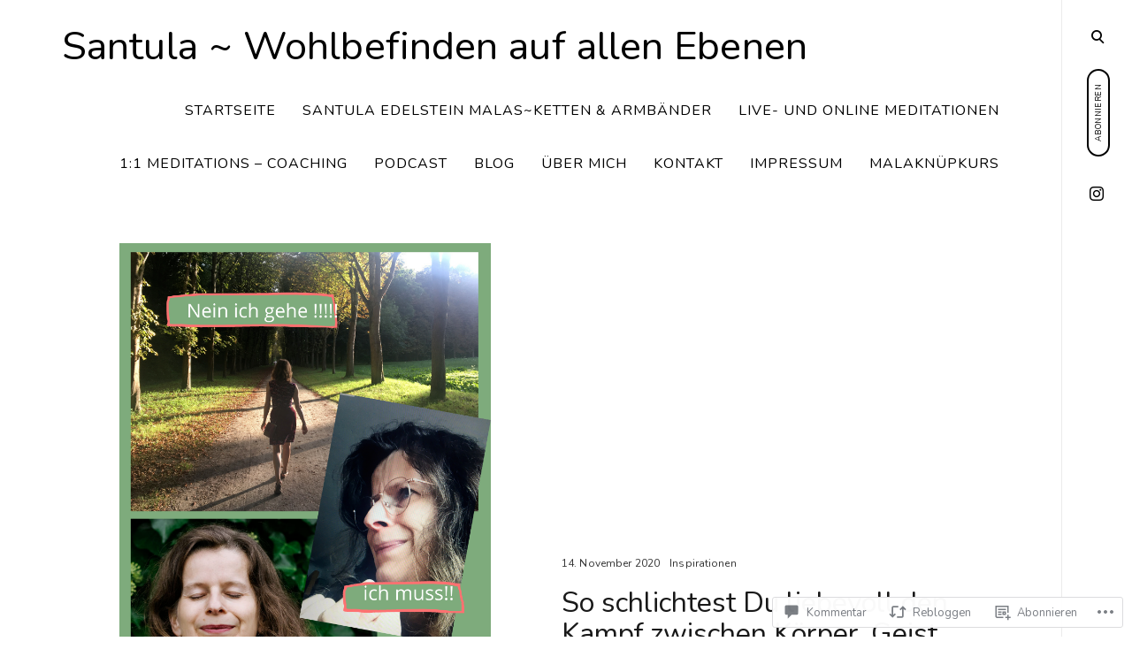

--- FILE ---
content_type: text/css;charset=utf-8
request_url: https://s0.wp.com/?custom-css=1&csblog=bCqDi&cscache=6&csrev=138
body_size: 1331
content:
blockquote::after,body.search .format-quote.hentry .holder-icon::after{text-align:right;color:#006640;font-family:'icomoon' !important;speak:none;font-style:normal;font-weight:400;font-variant:normal;text-transform:none;line-height:2;-webkit-font-smoothing:antialiased;-moz-osx-font-smoothing:grayscale;font-size:2rem;content:"\e905"}.wpnbha .entry-title a{font-weight:500;font-size:1.2em}.entry-content blockquote p,q p{margin:.7rem 0 1rem;background:#DCDCDC;padding:10px;border-radius:10px;font-size:1.3rem}.site-header .main-nav-holder{right:30px;top:35px}header.site-header .site-branding .site-title,header.site-header .site-branding .site-title a{margin-top:30px;line-height:1;font-size:45px}.wf-active .comment-respond .comment-reply-title,.wf-active .comments-title .side,.wf-active .side,.wf-active .side h2,.wf-active .site-title,.wf-active .site-title a,.wf-active body.page .entry-header .entry-title,.wf-active h1{font-size:30px}.comment-reply-title{font-size:17px}#primary.content-area{padding-bottom:0}.comments-area{padding-top:1rem}.author-post-nav{padding-top:1rem;margin-bottom:3rem}.wf-active .masonry-layout .entry-title,.wf-active .post-navigation .nav-next a,.wf-active .post-navigation .nav-previous a,.wf-active .posts-navigation .nav-next a,.wf-active .posts-navigation .nav-previous a,.wf-active h5{font-size:30px;font-style:normal;font-weight:400}.wf-active body div#jp-relatedposts div.jp-relatedposts-items .jp-relatedposts-post .jp-relatedposts-post-title a{font-weight:100;font-size:17px}header.site-header .site-branding{margin-right:35px}.sidemenu .social-menu-trig::before{content:"";color:#000;font-weight:500;margin-right:10px;margin-left:10px;position:absolute;left:-32px}.single .entry-header .side-meta span.byline{display:none}.single .featured-image,body.page .featured-image,.single .entry-gallery{margin:0 auto}body.single .site-main-holder{margin-top:0}.site-content h1{font-size:2em;font-style:normal;font-weight:400}[class*="__inner-container"] > :not(.alignfull):not(.alignleft):not(.alignright):not(.is-style-wide){width:70%}.home .entry-header{display:none}.post-1386 .entry-header{display:none}.post-2709 .entry-header{display:none}.post-157 .entry-header{display:none}.wp-block-cover{background-image:url('https://ayurthea.files.wordpress.com/2020/11/startseite-breit.png');min-height:720px !important;background-position:50% 80%}.wpnbha.ts-5 article .entry-title{font-size:2em}header.site-header .site-branding{padding-bottom:0}.page .site-main{margin-top:0}body.home .site-main-holder:first-child{margin-top:0}.compact-navigation header.site-header{padding:0}.a{color:olive}.site-header .main-navigation a{font-size:1rem}.widget li a:hover,.widget li a:focus,.read-more-link,.site-header .main-navigation .current_page_item > a,.site-header .main-navigation .current-menu-item > a{color:#660}@media only screen and (max-width: 1190px){body.single .container .site-main-holder .left-holder,.blog .site-main,.archive .site-main,.search .site-main,body.error404 .site-main{margin-bottom:20px;padding-top:20px}#primary.content-area{padding-bottom:0;padding-top:20px}body.page:not(.page-template-portfolio-page) .entry-header .entry-title,body div#jp-relatedposts h3.jp-relatedposts-headline,body.tax-jetpack-portfolio-type .page-title.side{margin-bottom:0 !important}.entry-title{margin-bottom:0 !important}.site-header > .container{padding:0 20px;position:relative}.site-header > .container{margin:0 10px}}@media only screen and (max-width: 375px){.site-header .main-nav-holder{right:30px;top:50px}[class*="__inner-container"] > :not(.alignfull):not(.alignleft):not(.alignright):not(.is-style-wide){width:100%}.compact-navigation .site-header > div{padding-top:10px}.wp-block-cover{background-image:url('https://ayurthea.files.wordpress.com/2020/11/startseite-breit.png');min-height:400px !important}.has-text-align-right{font-size:18px !important;font-weight:500;text-shadow:#fff 0 0 1px, #fff 0 0 1px, #fff 0 0 1px, #fff 0 0 1px, #fff 0 0 1px, #fff 0 0 1px}.wp-block-cover-image .wp-block-cover__inner-container,.wp-block-cover .wp-block-cover__inner-container{padding-top:0;padding-bottom:0;padding-right:15px}.wf-active h2{font-weight:700;font-size:1.3rem}.wf-active .site-title a{font-size:1.5rem}header.site-header .site-branding{text-align:left;width:calc(100% - 85px);margin-left:0;padding-bottom:0}.page .site-main,body:not(.no-sidebar).page .container .site-main,.tax-jetpack-portfolio-type .site-main,.post-type-archive-jetpack-portfolio .site-main{margin-top:0}body.home .site-main-holder:first-child{margin-top:0}body.page:not(.page-template-portfolio-page) .entry-header .entry-title,body.no-sidebar.page:not(.page-template-portfolio-page) .entry-header{margin-bottom:30px;display:none}}.site-footer .widget-area{margin-top:1rem;margin-bottom:0;padding-left:40px;padding-right:40px}.site-info{display:none}